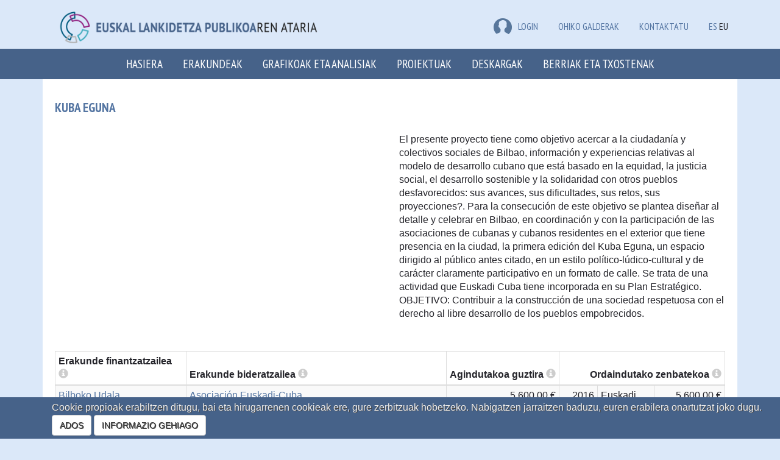

--- FILE ---
content_type: text/html; charset=utf-8
request_url: https://euskalankidetza.hegoa.ehu.eus/eu/projects/2595
body_size: 5012
content:

<!DOCTYPE html>
<html lang="en">
  <head>
    <meta charset="utf-8">
    <meta http-equiv="X-UA-Compatible" content="IE=edge">
    <meta name="viewport" content="width=device-width, initial-scale=1">
    <!-- The above 3 meta tags *must* come first in the head; any other head content must come *after* these tags -->
    <meta name="description" content="">
    <meta name="author" content="">


    <title>Euskal lankidetza publikoaren ataria</title>

    <meta name="csrf-param" content="authenticity_token" />
<meta name="csrf-token" content="YXTnGULmMWaITA0aG_Rhsr0K3ND3sf9L7LMWLttIcBG0DZIoiVi0aWZ-h3dx_OtFPYGgDbjA753bZonwP3rpKg" />

    <link rel="stylesheet" href="/assets/application-56a0565199a5ae44673cf155aad97fdf452fea0aae90e4b0423da314eb296d44.css" media="all" data-turbolinks-track="reload" />
    <script src="/assets/application-0c8a6eae6a7d08b18f2e2816ec0da34f6e67c70b04e5115a9a794e31f242cf8a.js" data-turbolinks-track="reload"></script>

      <link rel="stylesheet" href="/assets/projects-fab5f17d5b0906467485c9e7aa7613c8ff51acfe13768aaf4b3c367532e54006.css" />
    

        <script src="//maps.google.com/maps/api/js?key=AIzaSyApCb9XUDKxchJ89-zZP6sXE7DraLAvJz0&language=eu"></script>
    <script src="/assets/projects-e4fbe6827304334e8f10adfc296aecaee4c3bc883beff5eb59290df961f388a4.js" data-turbolinks-track="reload"></script>


    <!-- HTML5 shim and Respond.js for IE8 support of HTML5 elements and media queries -->
    <!-- WARNING: Respond.js doesn't work if you view the page via file:// -->
    <!--[if lt IE 9]>
      <script src="https://oss.maxcdn.com/html5shiv/3.7.3/html5shiv.min.js"></script>
      <script src="https://oss.maxcdn.com/respond/1.4.2/respond.min.js"></script>
    <![endif]-->


    <!-- Google tag (gtag.js) -->
    <script async src="https://www.googletagmanager.com/gtag/js?id=G-JKEWLFCQ0C"></script>
    <script>
      window.dataLayer = window.dataLayer || [];
      function gtag(){dataLayer.push(arguments);}
      gtag('js', new Date());
    
      gtag('config', 'G-JKEWLFCQ0C');
    </script>

    <script defer data-domain="euskalankidetza.hegoa.ehu.eus" src="https://ef820.efaber.net/js/plausible.js"></script>

  </head>

  <body>

        <section class="site-banner">
      <div class="container">
        <div class="col-md-6">
          <div class="site-logo">
            <a href="/?locale=eu"><img alt="&lt;b&gt;Euskal lankidetza publikoaren&lt;/b&gt; ataria" style="height: 70px" src="/assets/logos/hcoop_eu-2ac03dc98a7a72a34395f8ced39020f5ccb3e136bd7657d4c80356da63969180.png" /></a>
          </div>
        </div>
        <div class="col-md-6 hidden-print">
          
          <div class="menu-languages pull-right">
            <ul>
                <li class="e-user">
  <a href="/users/sign_in?locale=eu"><img src="/assets/icon-user-df6758613a4055fc3b7746ea0e7c26933003e20cfd1c28d476b96391544428af.png" />LOGIN</a>
  
  </li>


              <li class="e-user"><a href="/eu/faqs">Ohiko galderak</a></li>
              <li class="e-user"><a href="/eu/site/contact">Kontaktatu</a></li>
              <li><a href="/es/projects/2595">ES</a></li>
              <li>EU</li>
            </ul>
          </div>
        </div>
      </div>
    </section>
    <nav class="navbar navbar-inverse">
      <div class="container">
        <div class="navbar-header">
          <button type="button" class="navbar-toggle collapsed" data-toggle="collapse" data-target="#navbar" aria-expanded="false" aria-controls="navbar">
            <span class="sr-only">Toggle navigation</span>
            <span class="icon-bar"></span>
            <span class="icon-bar"></span>
            <span class="icon-bar"></span>
          </button>
          <a class="navbar-brand small-screens" href="/?locale=eu">Euskal lankidetza publikoaren ataria</a>
        </div>
        <div id="navbar" class="collapse navbar-collapse">
          <ul class="nav navbar-nav">
            <li role="presentation"><a href="/?locale=eu">Hasiera</a></li>
            <li role="presentation"><a href="/eu/agents">Erakundeak</a></li>
            <li role="presentation"><a href="/eu/visualizations">Grafikoak eta analisiak</a></li>
            <li role="presentation"><a href="/eu/projects">Proiektuak</a></li>
            <li role="presentation"><a href="/eu/agents/downloads">Deskargak</a></li>
            <li role="presentation"><a href="/eu/reports">Berriak eta txostenak</a></li>
            <!-- <li role="presentation"><a href="/eu/faqs">FAQ</a></li> -->
              <li class="small-screens"><a href="/es/projects/2595">ES</a></li>
              <li class="small-screens">EU</li>
              <li class="small-screens"><a href="/eu/faqs">Ohiko galderak</a></li>
            <span class="small-screens">
                <li class="e-user">
  <a href="/users/sign_in?locale=eu"><img src="/assets/icon-user-df6758613a4055fc3b7746ea0e7c26933003e20cfd1c28d476b96391544428af.png" />LOGIN</a>
  
  </li>


            </span>
          </ul>
        </div><!--/.nav-collapse -->
      </div>
    </nav>


    <div class="main_container">

      

  <script>
//<![CDATA[

    $(document).on("turbolinks:load", function() {
      locationsMap.init([{"id":3382,"lat":"43.26301","lng":"-2.93499","description":"Bilbao, Euskadi","project":{"id":2595}}],
                       [43.26301, -2.93499]);
    });

//]]>
</script>

<div class="container">
  <div class="e-background e-content">
  <div class="row bottom-10">
    <div class="col-md-12">
      <h1 class="e-title">Kuba Eguna</h1>
    </div>
  </div>
  <div class="row bottom-40">
    <div class="col-md-6">
      
    </div>
    <div class="col-md-6">
      <p>
        <p>El presente proyecto tiene como objetivo acercar a la ciudadanía y colectivos sociales de Bilbao, información y experiencias relativas al modelo de desarrollo cubano que está basado en la equidad, la justicia social, el desarrollo sostenible y la solidaridad con otros pueblos desfavorecidos: sus avances, sus dificultades, sus retos, sus proyecciones?. Para la consecución de este objetivo se plantea diseñar al detalle y celebrar en Bilbao, en coordinación y con la participación de las asociaciones de cubanas y cubanos residentes en el exterior que tiene presencia en la ciudad, la primera edición del Kuba Eguna, un espacio dirigido al público antes citado, en un estilo político-lúdico-cultural y de carácter claramente participativo en un formato de calle. Se trata de una actividad que Euskadi Cuba tiene incorporada en su Plan Estratégico. 
<br />OBJETIVO: Contribuir a la construcción de una sociedad respetuosa con el derecho al libre desarrollo de los pueblos empobrecidos.</p>
      </p>
    </div>
  </div>
  

  <div class="row bottom-20">
    <div class="col-md-12">
      <table class="table table-striped table-condensed table-bordered">
  <thead>
    <tr>
      <th width="20%">
        Erakunde finantzatzailea
        <a class="hidden-print" href="/eu/site/glossary#subsidizer"><span class="glyphicon glyphicon-info-sign" aria-hidden="true"></span></a>
      </th>
      <th width="40%">
        Erakunde bideratzailea
        <a class="hidden-print" href="/eu/site/glossary#entity"><span class="glyphicon glyphicon-info-sign" aria-hidden="true"></span></a>
      </th>
      <th width="15%" class="number">
        Agindutakoa guztira
        <a class="hidden-print" href="/eu/site/glossary#compromised_amount"><span class="glyphicon glyphicon-info-sign" aria-hidden="true"></span></a>
      </th>
      <th width="25%" class="number" colspan="3">
        Ordaindutako zenbatekoa
        <a class="hidden-print" href="/eu/site/glossary#payed_amount"><span class="glyphicon glyphicon-info-sign" aria-hidden="true"></span></a>
      </th>
    </tr>
  </thead>
  <tbody>
      <tr>
        <td rowspan="1">
          <a href="/eu/projects?subsidizer_id=5">Bilboko Udala</a>
        </td>
        <td rowspan="1">
          <a href="/eu/projects?filter%5Bentity_id%5D=75">Asociación Euskadi-Cuba</a>
        </td>
        <td class="number" rowspan="1">
          5.600,00 €
        </td>
        <td class="number">2016</td>
  <td>
    Euskadi
  </td>
<td class="number" >5.600,00 €</td>

      </tr>
  </tbody>
</table>

    </div>
  </div>
  
  
  <div class="row">
    <div class="col-md-12">
      <table class="table table-striped table-condensed">
        <thead>
          <tr>
            <th colspan="2">Informazio gehigarria</th>
          </tr>
        </thead>
        <tbody>
          <tr>
            <th width="20%">
              Zonalde geografikoa
              <a class="hidden-print" href="/eu/site/glossary#geographic_area"><span class="glyphicon glyphicon-info-sign" aria-hidden="true"></span></a>
            </th>
            <td>
                <a href="/eu/projects?country_id=164">Euskadi</a>,
                Europa<br/>
            </td>
          </tr>
          <tr>
            <th>
              Modalitatea
              <a class="hidden-print" href="/eu/site/glossary#modality"><span class="glyphicon glyphicon-info-sign" aria-hidden="true"></span></a>
            </th>
            <td><a href="/eu/projects?filter%5Bmodality_id%5D=2">Gizarte eraldaketarako hezkuntza</a></td>
          </tr>
          <tr>
            <th>
              DAC sailkapenaren araberako instrumentua
              <a class="hidden-print" href="/eu/site/glossary#cad_instrument"><span class="glyphicon glyphicon-info-sign" aria-hidden="true"></span></a>
            </th>
            <td><a href="/eu/projects?filter%5Bcad_instrument_id%5D=24">Garapen-arazoen inguruan gizartea sentikortzeko jarduerak</a></td>
          </tr>
          <tr>
            <th>
              Lankidetza-instrumentua
              <a class="hidden-print" href="/eu/site/glossary#instrument"><span class="glyphicon glyphicon-info-sign" aria-hidden="true"></span></a>
            </th>
            <td>
              <a href="/eu/projects?instrument_id=44">Garapenerako Sentsibilizazioko eta Hezkuntzako proiektuei diru-laguntzak (urteko proiektuetarako)</a>
            </td>
          </tr>
          <tr>
            <th>
              Esku-hartze estrategia
              <a class="hidden-print" href="/eu/site/glossary#intervention_strategy"><span class="glyphicon glyphicon-info-sign" aria-hidden="true"></span></a>
            </th>
            <td>Zehaztu gabea</td>
          </tr>
          <tr>
            <th>
              Jarduera-esparrua
              <a class="hidden-print" href="/eu/site/glossary#scope_of_action"><span class="glyphicon glyphicon-info-sign" aria-hidden="true"></span></a>
            </th>
            <td>Zehaztu gabea</td>
          </tr>
          <tr>
            <th>
              Barruko kodea
              <a class="hidden-print" href="/eu/site/glossary#orig_id"><span class="glyphicon glyphicon-info-sign" aria-hidden="true"></span></a>
            </th>
            <td>2016-FEMP-1252/1</td>
          </tr>
          <tr>
            <th>
              Bideratze-modua
              <a class="hidden-print" href="/eu/site/glossary#canalization_form"><span class="glyphicon glyphicon-info-sign" aria-hidden="true"></span></a>
            </th>
            <td><a href="/eu/projects?filter%5Bcanalization_form_id%5D=1">Deialdi bidezko diru-laguntza jaso duten bitartekoek burututako jarduerak</a></td>
          </tr>
          
          <tr>
            <th>
              Erakunde bideratzailea
              <a class="hidden-print" href="/eu/site/glossary#entity_type"><span class="glyphicon glyphicon-info-sign" aria-hidden="true"></span></a>
            </th>
            <td>
              <a href="/eu/projects?filter%5Bentity_id%5D=75">Asociación Euskadi-Cuba</a><br/>
              <span class="category_text">(GGKEak eta Gizarte Zibileko Erakundeak &gt; Herrialde emailean egoitza duten GGKEak)</span>
            </td>
          </tr>
          <tr>
            <th>
              Tokiko erakundea
              <a class="hidden-print" href="/eu/site/glossary#counterpart"><span class="glyphicon glyphicon-info-sign" aria-hidden="true"></span></a>
            </th>
            <td>
            </td>
          </tr>
          <tr>
            <th>
              DAC sailkapenaren araberako sektorea
              <a class="hidden-print" href="/eu/site/glossary#cad_sector"><span class="glyphicon glyphicon-info-sign" aria-hidden="true"></span></a>
            </th>
            <td>
                <!-- <a href="/eu/projects?cad_sector_id=51">Zehaztu gabeak / Sailkatu gabeak</a><br/>
                <span class="category_text">()</span>-->
                  <a href="/eu/projects?cad_sector_id=51">Zehaztu gabeak / Sailkatu gabeak</a>
            </td>
          </tr>
          <tr>
            <th>
              CRS sailkapenaren araberako sektorea
              <a class="hidden-print" href="/eu/site/glossary#crs_sector"><span class="glyphicon glyphicon-info-sign" aria-hidden="true"></span></a>
            </th>
            <td><a href="/eu/projects?filter%5Bcrs_sector_id%5D=203">Garapenarekin erlazioa duten arazoen inguruko sentsibilizazioa</a></td>
          </tr>
          <tr>
            <th>
              Hasierako eta amaierako urtea
              <a class="hidden-print" href="/eu/site/glossary#dates"><span class="glyphicon glyphicon-info-sign" aria-hidden="true"></span></a>
            </th>
            <td>2016 - 2016</td>
          </tr>
        </tbody>
      </table>
      
  </div>
</div>



</div>





    <div id="spinner_big_container">
    </div>
    <div id="spinner_big">
      <div id="spinner_big_content">
        Cargando datos...<br/>
        <img src="/assets/spinner_big-6d6ac630286b8bcc5713f2ef430748fb8635d9e551b86996e2a038b1be104690.gif" />
      </div>
    </div>
    </div><!-- /.main_container -->
    
    <footer class="hidden-print">
      <div class="container">
        <div class="row">
          <div class="col-md-7">
            <h4 class="text-right"><a href="/?locale=eu"><img alt="&lt;b&gt;Euskal lankidetza publikoaren&lt;/b&gt; ataria" style="height: 70px" src="/assets/logos/hcoop_es_eu-79cddb81cff132cb8db16f1a270146bdfbf64557e2f5c9afc728ff0e97c2ffab.png" /></a></h4>
          </div>
          <div class="col-md-5 text-right mt-3">

            <a href="/eu/privacy_policy">Pribatasun politika eta datuen babesa</a><br/>
            <a href="/eu/legal_term">Lege oharra</a><br/>
            <a href="/eu/cookies">Cookie politika</a>

          </div>
        </div>
      </div>
    </footer>
    
    

    <div id='cookie_alert'>
  <div id='cookie_alert_message'>
      <div id='cookie_alert_text'>
        
        Cookie propioak erabiltzen ditugu, bai eta hirugarrenen cookieak ere, gure zerbitzuak hobetzeko. Nabigatzen jarraitzen baduzu, euren erabilera onartutzat joko dugu.<br/>

        <a id="cookie_alert_accept" class="btn btn-default" data-remote="true" href="/cookie-alert?locale=eu">ADOS</a>
        <a class="btn btn-default" href="/cookies_policy?locale=eu">INFORMAZIO GEHIAGO</a>
      </div>
  </div>
</div>

  </body>
</html>

